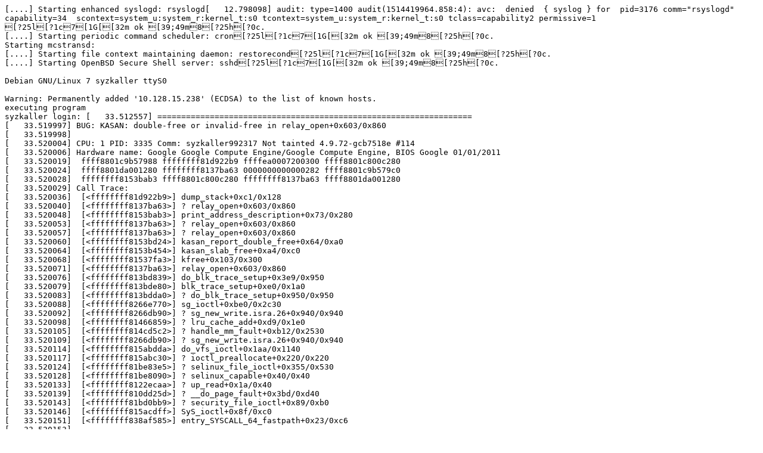

--- FILE ---
content_type: text/plain; charset=utf-8
request_url: https://syzkaller.appspot.com/text?tag=CrashLog&x=15f75891800000
body_size: 2162
content:
[....] Starting enhanced syslogd: rsyslogd[   12.798098] audit: type=1400 audit(1514419964.858:4): avc:  denied  { syslog } for  pid=3176 comm="rsyslogd" capability=34  scontext=system_u:system_r:kernel_t:s0 tcontext=system_u:system_r:kernel_t:s0 tclass=capability2 permissive=1
[?25l[?1c7[1G[[32m ok [39;49m8[?25h[?0c.
[....] Starting periodic command scheduler: cron[?25l[?1c7[1G[[32m ok [39;49m8[?25h[?0c.
Starting mcstransd: 
[....] Starting file context maintaining daemon: restorecond[?25l[?1c7[1G[[32m ok [39;49m8[?25h[?0c.
[....] Starting OpenBSD Secure Shell server: sshd[?25l[?1c7[1G[[32m ok [39;49m8[?25h[?0c.

Debian GNU/Linux 7 syzkaller ttyS0

Warning: Permanently added '10.128.15.238' (ECDSA) to the list of known hosts.
executing program
syzkaller login: [   33.512557] ==================================================================
[   33.519997] BUG: KASAN: double-free or invalid-free in relay_open+0x603/0x860
[   33.519998] 
[   33.520004] CPU: 1 PID: 3335 Comm: syzkaller992317 Not tainted 4.9.72-gcb7518e #114
[   33.520006] Hardware name: Google Google Compute Engine/Google Compute Engine, BIOS Google 01/01/2011
[   33.520019]  ffff8801c9b57988 ffffffff81d922b9 ffffea0007200300 ffff8801c800c280
[   33.520024]  ffff8801da001280 ffffffff8137ba63 0000000000000282 ffff8801c9b579c0
[   33.520028]  ffffffff8153bab3 ffff8801c800c280 ffffffff8137ba63 ffff8801da001280
[   33.520029] Call Trace:
[   33.520036]  [<ffffffff81d922b9>] dump_stack+0xc1/0x128
[   33.520040]  [<ffffffff8137ba63>] ? relay_open+0x603/0x860
[   33.520048]  [<ffffffff8153bab3>] print_address_description+0x73/0x280
[   33.520053]  [<ffffffff8137ba63>] ? relay_open+0x603/0x860
[   33.520057]  [<ffffffff8137ba63>] ? relay_open+0x603/0x860
[   33.520060]  [<ffffffff8153bd24>] kasan_report_double_free+0x64/0xa0
[   33.520064]  [<ffffffff8153b454>] kasan_slab_free+0xa4/0xc0
[   33.520068]  [<ffffffff81537fa3>] kfree+0x103/0x300
[   33.520071]  [<ffffffff8137ba63>] relay_open+0x603/0x860
[   33.520076]  [<ffffffff813bd839>] do_blk_trace_setup+0x3e9/0x950
[   33.520079]  [<ffffffff813bde80>] blk_trace_setup+0xe0/0x1a0
[   33.520083]  [<ffffffff813bdda0>] ? do_blk_trace_setup+0x950/0x950
[   33.520088]  [<ffffffff8266e770>] sg_ioctl+0xbe0/0x2c30
[   33.520092]  [<ffffffff8266db90>] ? sg_new_write.isra.26+0x940/0x940
[   33.520098]  [<ffffffff81466859>] ? lru_cache_add+0xd9/0x1e0
[   33.520105]  [<ffffffff814cd5c2>] ? handle_mm_fault+0xb12/0x2530
[   33.520109]  [<ffffffff8266db90>] ? sg_new_write.isra.26+0x940/0x940
[   33.520114]  [<ffffffff815abdda>] do_vfs_ioctl+0x1aa/0x1140
[   33.520117]  [<ffffffff815abc30>] ? ioctl_preallocate+0x220/0x220
[   33.520124]  [<ffffffff81be83e5>] ? selinux_file_ioctl+0x355/0x530
[   33.520128]  [<ffffffff81be8090>] ? selinux_capable+0x40/0x40
[   33.520133]  [<ffffffff8122ecaa>] ? up_read+0x1a/0x40
[   33.520139]  [<ffffffff810dd25d>] ? __do_page_fault+0x3bd/0xd40
[   33.520143]  [<ffffffff81bd0bb9>] ? security_file_ioctl+0x89/0xb0
[   33.520146]  [<ffffffff815acdff>] SyS_ioctl+0x8f/0xc0
[   33.520151]  [<ffffffff838af585>] entry_SYSCALL_64_fastpath+0x23/0xc6
[   33.520153] 
[   33.520155] Allocated by task 3335:
[   33.520159]  save_stack_trace+0x16/0x20
[   33.520162]  save_stack+0x43/0xd0
[   33.520165]  kasan_kmalloc+0xad/0xe0
[   33.520167]  kmem_cache_alloc_trace+0xfb/0x2a0
[   33.520170]  relay_open+0x91/0x860
[   33.520173]  do_blk_trace_setup+0x3e9/0x950
[   33.520175]  blk_trace_setup+0xe0/0x1a0
[   33.520178]  sg_ioctl+0xbe0/0x2c30
[   33.520180]  do_vfs_ioctl+0x1aa/0x1140
[   33.520183]  SyS_ioctl+0x8f/0xc0
[   33.520186]  entry_SYSCALL_64_fastpath+0x23/0xc6
[   33.520186] 
[   33.520188] Freed by task 3335:
[   33.520190]  save_stack_trace+0x16/0x20
[   33.520193]  save_stack+0x43/0xd0
[   33.520196]  kasan_slab_free+0x72/0xc0
[   33.520198]  kfree+0x103/0x300
[   33.520201]  relay_destroy_channel+0x16/0x20
[   33.520204]  relay_open+0x5ea/0x860
[   33.520207]  do_blk_trace_setup+0x3e9/0x950
[   33.520209]  blk_trace_setup+0xe0/0x1a0
[   33.520212]  sg_ioctl+0xbe0/0x2c30
[   33.520214]  do_vfs_ioctl+0x1aa/0x1140
[   33.520217]  SyS_ioctl+0x8f/0xc0
[   33.520219]  entry_SYSCALL_64_fastpath+0x23/0xc6
[   33.520220] 
[   33.520223] The buggy address belongs to the object at ffff8801c800c280
[   33.520223]  which belongs to the cache kmalloc-512 of size 512
[   33.520225] The buggy address is located 0 bytes inside of
[   33.520225]  512-byte region [ffff8801c800c280, ffff8801c800c480)
[   33.520226] The buggy address belongs to the page:
[   33.520231] page:ffffea0007200300 count:1 mapcount:0 mapping:          (null) index:0x0 compound_mapcount: 0
[   33.520234] flags: 0x8000000000004080(slab|head)
[   33.520235] page dumped because: kasan: bad access detected
[   33.520236] 
[   33.520237] Memory state around the buggy address:
[   33.520241]  ffff8801c800c180: fb fb fb fb fb fb fb fb fb fb fb fb fb fb fb fb
[   33.520244]  ffff8801c800c200: fc fc fc fc fc fc fc fc fc fc fc fc fc fc fc fc
[   33.520246] >ffff8801c800c280: fb fb fb fb fb fb fb fb fb fb fb fb fb fb fb fb
[   33.520247]                    ^
[   33.520250]  ffff8801c800c300: fb fb fb fb fb fb fb fb fb fb fb fb fb fb fb fb
[   33.520252]  ffff8801c800c380: fb fb fb fb fb fb fb fb fb fb fb fb fb fb fb fb
[   33.520253] ==================================================================
[   33.520255] Disabling lock debugging due to kernel taint
[   33.520310] Kernel panic - not syncing: panic_on_warn set ...
[   33.520310] 
[   33.520314] CPU: 1 PID: 3335 Comm: syzkaller992317 Tainted: G    B           4.9.72-gcb7518e #114
[   33.520316] Hardware name: Google Google Compute Engine/Google Compute Engine, BIOS Google 01/01/2011
[   33.520321]  ffff8801c9b578e0 ffffffff81d922b9 ffffffff841955bf ffff8801c9b579b8
[   33.520326]  ffff8801da001200 ffffffff8137ba63 0000000000000282 ffff8801c9b579a8
[   33.520330]  ffffffff8142d741 0000000041b58ab3 ffffffff84189000 ffffffff8142d585
[   33.520331] Call Trace:
[   33.520335]  [<ffffffff81d922b9>] dump_stack+0xc1/0x128
[   33.520339]  [<ffffffff8137ba63>] ? relay_open+0x603/0x860
[   33.520344]  [<ffffffff8142d741>] panic+0x1bc/0x3a8
[   33.520349]  [<ffffffff8142d585>] ? percpu_up_read_preempt_enable.constprop.53+0xd7/0xd7
[   33.520353]  [<ffffffff838a03c5>] ? preempt_schedule+0x25/0x30
[   33.520357]  [<ffffffff81003066>] ? ___preempt_schedule+0x16/0x18
[   33.520360]  [<ffffffff8137ba63>] ? relay_open+0x603/0x860
[   33.520364]  [<ffffffff8137ba63>] ? relay_open+0x603/0x860
[   33.520367]  [<ffffffff8153ba20>] kasan_end_report+0x50/0x50
[   33.520371]  [<ffffffff8153bd41>] kasan_report_double_free+0x81/0xa0
[   33.520375]  [<ffffffff8153b454>] kasan_slab_free+0xa4/0xc0
[   33.520378]  [<ffffffff81537fa3>] kfree+0x103/0x300
[   33.520381]  [<ffffffff8137ba63>] relay_open+0x603/0x860
[   33.520385]  [<ffffffff813bd839>] do_blk_trace_setup+0x3e9/0x950
[   33.520388]  [<ffffffff813bde80>] blk_trace_setup+0xe0/0x1a0
[   33.520392]  [<ffffffff813bdda0>] ? do_blk_trace_setup+0x950/0x950
[   33.520395]  [<ffffffff8266e770>] sg_ioctl+0xbe0/0x2c30
[   33.520399]  [<ffffffff8266db90>] ? sg_new_write.isra.26+0x940/0x940
[   33.520403]  [<ffffffff81466859>] ? lru_cache_add+0xd9/0x1e0
[   33.520407]  [<ffffffff814cd5c2>] ? handle_mm_fault+0xb12/0x2530
[   33.520411]  [<ffffffff8266db90>] ? sg_new_write.isra.26+0x940/0x940
[   33.520414]  [<ffffffff815abdda>] do_vfs_ioctl+0x1aa/0x1140
[   33.520418]  [<ffffffff815abc30>] ? ioctl_preallocate+0x220/0x220
[   33.520422]  [<ffffffff81be83e5>] ? selinux_file_ioctl+0x355/0x530
[   33.520426]  [<ffffffff81be8090>] ? selinux_capable+0x40/0x40
[   33.520429]  [<ffffffff8122ecaa>] ? up_read+0x1a/0x40
[   33.520433]  [<ffffffff810dd25d>] ? __do_page_fault+0x3bd/0xd40
[   33.520437]  [<ffffffff81bd0bb9>] ? security_file_ioctl+0x89/0xb0
[   33.520440]  [<ffffffff815acdff>] SyS_ioctl+0x8f/0xc0
[   33.520443]  [<ffffffff838af585>] entry_SYSCALL_64_fastpath+0x23/0xc6
[   33.527798] Dumping ftrace buffer:
[   33.527801]    (ftrace buffer empty)
[   33.527803] Kernel Offset: disabled
[   34.171465] Rebooting in 86400 seconds..
